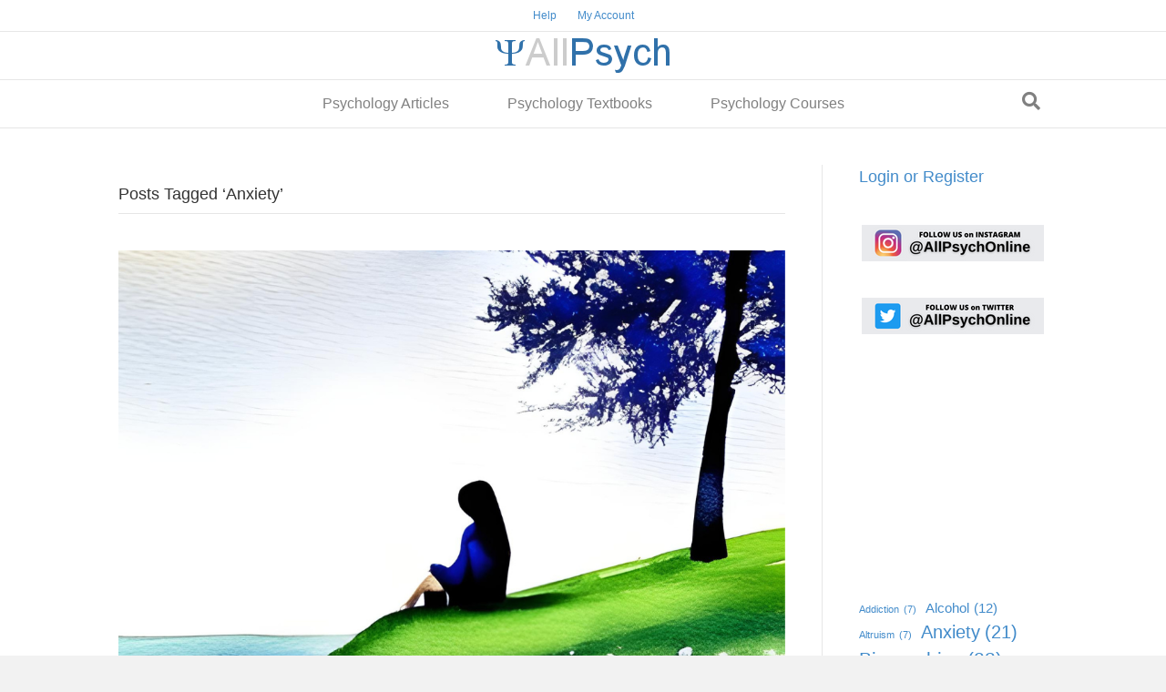

--- FILE ---
content_type: text/html; charset=utf-8
request_url: https://www.google.com/recaptcha/api2/aframe
body_size: 266
content:
<!DOCTYPE HTML><html><head><meta http-equiv="content-type" content="text/html; charset=UTF-8"></head><body><script nonce="hc_AVVdHk171Br2iMfeMTQ">/** Anti-fraud and anti-abuse applications only. See google.com/recaptcha */ try{var clients={'sodar':'https://pagead2.googlesyndication.com/pagead/sodar?'};window.addEventListener("message",function(a){try{if(a.source===window.parent){var b=JSON.parse(a.data);var c=clients[b['id']];if(c){var d=document.createElement('img');d.src=c+b['params']+'&rc='+(localStorage.getItem("rc::a")?sessionStorage.getItem("rc::b"):"");window.document.body.appendChild(d);sessionStorage.setItem("rc::e",parseInt(sessionStorage.getItem("rc::e")||0)+1);localStorage.setItem("rc::h",'1768852014145');}}}catch(b){}});window.parent.postMessage("_grecaptcha_ready", "*");}catch(b){}</script></body></html>

--- FILE ---
content_type: text/css
request_url: https://allpsych.com/wp-content/plugins/sfwd-lms/themes/legacy/templates/learndash_quiz_front.min.css?ver=3.4.0.7
body_size: 1635
content:
.wpProQuiz_content .wpProQuiz_answerCorrect{background:#6db46d;font-weight:700}.wpProQuiz_content .wpProQuiz_answerCorrect label{font-weight:700}.wpProQuiz_content .wpProQuiz_answerIncorrect{background:#ff9191;font-weight:700}.wpProQuiz_content .wpProQuiz_answerCorrectIncomplete{border:1px solid #6db46d!important;font-weight:700}.wpProQuiz_content{margin-top:10px;margin-bottom:10px}.wpProQuiz_content .wpProQuiz_question_page,.wpProQuiz_content h2{margin-bottom:10px}.wpProQuiz_content .wpProQuiz_question_page span{font-weight:700}.wpProQuiz_content .wpProQuiz_questionListItem:last-child,.wpProQuiz_content .wpProQuiz_questionListItemLastChildIE{padding:3px;margin-bottom:0;overflow:auto}.wpProQuiz_content .wpProQuiz_questionListItem{padding:3px;margin-bottom:5px;background-image:none;margin-left:0;list-style:none;border:0}.wpProQuiz_content .wpProQuiz_questionListItem>table{border-collapse:collapse;margin:0;padding:0;width:100%}.wpProQuiz_content .wpProQuiz_catOverview ol,.wpProQuiz_content .wpProQuiz_list,.wpProQuiz_content .wpProQuiz_listItem,.wpProQuiz_content .wpProQuiz_maxtrixSortCriterion,.wpProQuiz_content .wpProQuiz_questionList,.wpProQuiz_content .wpProQuiz_resultsList,.wpProQuiz_content .wpProQuiz_sortStringList{list-style:none;padding:0;margin:0}.wpProQuiz_content .wpProQuiz_list{border:0}.wpProQuiz_content .wpProQuiz_questionList{margin-bottom:10px;background:#f8faf5;border:1px solid #c3d1a3;padding:5px;list-style:none;overflow:auto}.wpProQuiz_content .wpProQuiz_listItem{position:relative;border:0;background-image:none}.wpProQuiz_content .wpProQuiz_response{background:#f8faf5;border:1px solid #c4c4c4;padding:5px;margin-bottom:15px;box-shadow:1px 1px 2px #aaa}.wpProQuiz_content .wpProQuiz_response span{font-weight:700}.wpProQuiz_content .wpProQuiz_sort{width:25px}.wpProQuiz_content .wpProQuiz_results h3{margin-bottom:10px}.wpProQuiz_content .wpProQuiz_sort_correct_answer{font-weight:700;margin-right:5px;display:none}.wpProQuiz_content .wpProQuiz_sortable,.wpProQuiz_sortStringItem{padding:5px;border:1px solid #d3d3d3;box-shadow:2px 2px 1px #eee;background-color:#f8faf5;cursor:move}.wpProQuiz_content .wpProQuiz_time_limit .time{font-weight:700;margin-top:5px;margin-bottom:5px}.wpProQuiz_content .wpProQuiz_time_limit .wpProQuiz_progress{height:10px;background-color:#00f;margin-bottom:5px}.wpProQuiz_content .wpProQuiz_time_limit_expired{font-weight:700;font-size:15px;text-align:center}.wpProQuiz_content .wpProQuiz_question_text{margin-bottom:10px}.wpProQuiz_content .wpProQuiz_tipp>div{padding:10px;background-color:#ddecff;border:1px dotted #363636;border-radius:10px;position:absolute;bottom:5px;left:5px;right:5px;box-shadow:2px 2px 5px 0 #313131;z-index:99999}.wpProQuiz_content .wpProQuiz_matrixSortString,.wpProQuiz_content .wpProQuiz_matrixSortString>h3{margin-bottom:10px;margin-top:0}.wpProQuiz_content .wpProQuiz_matrixSortString{background:#f8faf5;border:1px solid #c3d1a3;padding:5px;overflow:auto}.wpProQuiz_content ul.wpProQuiz_sortStringList{padding:10px;height:100%;width:100%;min-height:20px}.wpProQuiz_content ul.wpProQuiz_sortStringList:empty{border:2px dashed #bbb!important}.wpProQuiz_content ul.wpProQuiz_sortStringList>li{float:left;margin-left:5px;margin-right:5px;margin-bottom:5px}.wpProQuiz_content .wpProQuiz_sortStringItem{margin:0;background-image:none;list-style:none}.wpProQuiz_content ul.wpProQuiz_maxtrixSortCriterion{padding:5px;margin:0;overflow:auto;height:100%}.wpProQuiz_content .wpProQuiz_placehold{background-color:#ffffc2;list-style:none;background-image:none;padding:0;height:100%;width:100%;min-width:50px;margin:0;border:2px dashed red!important}.wpProQuiz_content .wpProQuiz_maxtrixSortText{padding:5px}.wpProQuiz_content .wpProQuiz_mextrixTr>td{border:1px solid #d1d1d1;padding:5px;vertical-align:middle}.wpProQuiz_content .wpProQuiz_earned_points,.wpProQuiz_content .wpProQuiz_graded_points,.wpProQuiz_content .wpProQuiz_points{font-weight:700;text-align:center;margin-bottom:20px}.wpProQuiz_content .wpProQuiz_cloze input[type=text]{background:transparent;border:0;border-bottom:1px solid;height:1em;margin:0;padding:0 4px;color:#000;border-radius:0;box-shadow:0 0}.wpProQuiz_content .wpProQuiz_cloze input:focus{outline:none}.wpProQuiz_content .wpProQuiz_cloze input.wpProQuiz_answerCorrect{background-color:#b0dab0}.wpProQuiz_content .wpProQuiz_cloze input.wpProQuiz_answerIncorrect{background-color:#ffbaba}.wpProQuiz_content .wpProQuiz_questionListItem input,.wpProQuiz_questionListItem label{margin:0;font-weight:400;display:inline}.wpProQuiz_content .wpProQuiz_questionListItem input{float:none;display:inline}.wpProQuiz_content .wpProQuiz_resultsList{border:0}.wpProQuiz_content .wpProQuiz_resultsList>li{background-image:none;padding:0;margin:0;list-style-type:none;border:0}.wpProQuiz_content .wpProQuiz_lock,.wpProQuiz_loadQuiz,.wpProQuiz_prerequisite,.wpProQuiz_startOnlyRegisteredUser{border:1px dotted #ffc3c3;background-color:#fff7f7}.wpProQuiz_content .wpProQuiz_lock p,.wpProQuiz_loadQuiz p,.wpProQuiz_prerequisite p,.wpProQuiz_startOnlyRegisteredUser p{margin:20px;font-weight:700}.wpProQuiz_toplistTable{width:100%;border:1px solid #c3d1a3;border-collapse:collapse;margin:0}.wpProQuiz_toplistTable caption{caption-side:top;text-align:right;padding-bottom:2px;color:grey;margin:0;font-size:11px}.wpProQuiz_toplistTable thead tr{background:#9bbb59;padding:5px;color:#fff;font-weight:700}.wpProQuiz_toplistTable tbody td:FIRST-CHILD{font-weight:700}.wpProQuiz_toplistTable td,.wpProQuiz_toplistTable th{padding:5px;text-align:center;border:0}.wpProQuiz_toplistTable th{background:#9bbb59}.wpProQuiz_toplistTable th.col-pos{width:10%}.wpProQuiz_toplistTable th.col-name{text-align:left}.wpProQuiz_toplistTable th.col-date{width:25%}.wpProQuiz_toplistTable th.col-points{width:13%}.wpProQuiz_toplistTable th.col-results{width:15%}.wpProQuiz_toplistTable td{text-align:center;font-size:.75em}.wpProQuiz_toplistTable td.col-name{text-align:left}.wpProQuiz_toplistTable td.col-date{font-size:.8em}.wpProQuiz_toplistTrOdd{background-color:#ebf1de}.wpProQuiz_content .wpProQuiz_addToplist{margin-top:10px;background-color:#f5faea;padding:10px;border:1px solid #c3d1a3}.wpProQuiz_content .wpProQuiz_addToplistMessage{border:1px solid #a0a0a0;background-color:#fcffb3;margin-bottom:5px;border-radius:5px;padding:5px;font-weight:700;color:#696969}.wpProQuiz_content .wpProQuiz_resultTable{margin:15px auto;width:85%;border:1px solid #c4c4c4;padding:15px;font-weight:700}.wpProQuiz_content .wpProQuiz_resultTable table{width:100%;border-collapse:collapse;margin:0;border:0}.wpProQuiz_content .wpProQuiz_resultName{width:35%;min-width:100px;padding:10px 0;border:0;border-right:1px solid #868686}.wpProQuiz_content .wpProQuiz_resultTable .wpProQuiz_resultValue{padding:0;border:0}.wpProQuiz_content .wpProQuiz_resultTable .wpProQuiz_resultValue .progress-number{font-size:.8em}.wpProQuiz_content .wpProQuiz_resultTable .wpProQuiz_resultValue_AvgScore .progress-meter{background-color:#6ca54c}.wpProQuiz_content .wpProQuiz_resultTable .wpProQuiz_resultValue_YourScore .progress-meter{background-color:#f79646}.wpProQuiz_content .wpProQuiz_resultValue div{color:#000;text-align:right;box-shadow:1px 1px 3px 1px #c4c4c4;display:inline-block;height:18px;zoom:1;*display:inline;margin-right:3px;vertical-align:middle}.wpProQuiz_content .wpProQuiz_addBox label{display:inline}.wpProQuiz_content .wpProQuiz_addBox input[type=text]{margin:0}.wpProQuiz_content .wpProQuiz_reviewQuestion{max-height:100px;overflow-y:scroll;position:relative;-webkit-overflow-scrolling:touch}.wpProQuiz_content .wpProQuiz_box,.wpProQuiz_content .wpProQuiz_reviewQuestion{border:1px solid #c3d1a3;background-color:#f8faf5}.wpProQuiz_content .wpProQuiz_checkPage h3{margin:10px 0}.wpProQuiz_content .wpProQuiz_reviewQuestion ol{list-style-type:none;margin:0;padding:5px 12px 0 5px;zoom:1;position:relative;border:0}.wpProQuiz_content .wpProQuiz_reviewQuestion li{float:left;margin:0 5px 5px 0;border:1px solid #cfcfcf;padding:5px 0;width:30px;text-align:center;background-color:#fff;cursor:pointer;list-style-type:none;background-image:none}.wpProQuiz_content .wpProQuiz_reviewLegend{padding:5px;margin-bottom:8px}.wpProQuiz_content .wpProQuiz_reviewLegend ol{list-style-type:none;padding:0;margin:0;border:0}.wpProQuiz_content .wpProQuiz_reviewLegend li{float:left;padding-right:5px;list-style-type:none;margin:0;border:0;background-image:none}.wpProQuiz_content .wpProQuiz_reviewColor{height:15px;width:15px;display:inline-block;margin-right:2px}.wpProQuiz_content .wpProQuiz_reviewLegend span.wpProQuiz_AnweredColor{background-color:#6ca54c}.wpProQuiz_content .wpProQuiz_reviewLegend span.wpProQuiz_reviewColor_Review{background-color:#ffb800}.wpProQuiz_content .wpProQuiz_reviewLegend span.wpProQuiz_reviewQuestion_Target,.wpProQuiz_content .wpProQuiz_reviewQuestion li.wpProQuiz_reviewQuestionTarget{font-weight:700;border-color:#7db1d3;background-color:#7db1d3;box-shadow:0 0 2px 1px #c4c4c4}.wpProQuiz_content .wpProQuiz_reviewLegend span.wpProQuiz_reviewColor_AnswerCorrect{background-color:#6ca54c}.wpProQuiz_content .wpProQuiz_reviewLegend span.wpProQuiz_reviewColor_AnswerIncorrect{background-color:#ffbaba}.wpProQuiz_content .wpProQuiz_box li.wpProQuiz_reviewQuestionSolved,.wpProQuiz_content .wpProQuiz_reviewQuestion li.wpProQuiz_reviewQuestionSolved{background-color:#6ca54c}.wpProQuiz_content .wpProQuiz_box li.wpProQuiz_reviewQuestionReview,.wpProQuiz_content .wpProQuiz_reviewQuestion li.wpProQuiz_reviewQuestionReview{background-color:#ffb800}.wpProQuiz_content .wpProQuiz_box li.wpProQuiz_reviewQuestionSolvedCorrect,.wpProQuiz_content .wpProQuiz_reviewQuestion li.wpProQuiz_reviewQuestionSolvedCorrect{background-color:#6ca54c;color:#000}.wpProQuiz_content .wpProQuiz_box li.wpProQuiz_reviewQuestionSolvedIncorrect,.wpProQuiz_content .wpProQuiz_reviewQuestion li.wpProQuiz_reviewQuestionSolvedIncorrect{background-color:#ffbaba;color:#000}.wpProQuiz_content .wpProQuiz_button2{border:1px solid #dadada;background:#f5f5f5;color:#303030;border-radius:4px;padding:3px 5px;box-shadow:1px 1px 1px #a7a7a7;text-shadow:none;filter:none;margin:0;font-weight:400}.wpProQuiz_content .wpProQuiz_button2:hover{background:#ebebeb}.wpProQuiz_content .wpProQuiz_reviewDiv{margin:20px 0}.wpProQuiz_content .wpProQuiz_header{margin:0}.wpProQuiz_content .wpProQuiz_catOverview{margin-top:10px;margin-bottom:20px}.wpProQuiz_content .wpProQuiz_catOverview li{list-style:none;padding:0;clear:left;border-bottom:1px dashed #aaa;height:1.05em;margin:10px 0 0;position:relative}.wpProQuiz_content .wpProQuiz_catOverview span{background:#fff;padding:0 3px 0 0;float:left;position:absolute;text-decoration:none}.wpProQuiz_content span.wpProQuiz_catPercent{font-weight:700;padding-left:5px;color:#000;right:0}.wpProQuiz_content .wpProQuiz_forms{margin:20px 0}.wpProQuiz_content .wpProQuiz_required{color:red;font-weight:700}.wpProQuiz_content .wpProQuiz_invalidate{border:1px solid #ffcfcf;background:#ffebe8;padding:4px;margin:4px 0;display:none}.wpProQuiz_content .wpProQuiz_forms table{width:auto;border-collapse:separate;border-spacing:2px}.wpProQuiz_content .wpProQuiz_forms td{vertical-align:top;padding:0 0 8px;margin:0;border:0;background:none}.wpProQuiz_content .wpProQuiz_forms input,.wpProQuiz_forms label,.wpProQuiz_forms select,.wpProQuiz_forms textarea{margin:0;float:none;display:inline}.wpProQuiz_content .wpProQuiz_forms select{width:auto}.wpProQuiz_content .uploadEssayMessage{width:100%}.wpProQuiz_content .uploadEssayMessage_fail{color:red}.wpProQuiz_content .uploadEssayMessage_success{color:green}

--- FILE ---
content_type: text/css
request_url: https://allpsych.com/wp-content/uploads/bb-plugin/cache/92515-layout-partial.css?ver=1ebd7473fd86a98e69b081867f5e1cec
body_size: -373
content:










.fl-node-62dddccf16ea0 {
	width: 100%;
}

/* Start Global Nodes CSS */

/* End Global Nodes CSS */


/* Start Layout CSS */

/* End Layout CSS */



--- FILE ---
content_type: text/css
request_url: https://allpsych.com/wp-content/uploads/bb-plugin/cache/92482-layout-partial.css?ver=53fc38c8aacefa6598fff7c71a037005
body_size: -363
content:










.fl-node-62d90112466d0 {
	width: 100%;
}

/* Start Global Nodes CSS */

/* End Global Nodes CSS */


/* Start Layout CSS */

/* End Layout CSS */



--- FILE ---
content_type: text/css
request_url: https://allpsych.com/wp-content/uploads/bb-plugin/cache/92441-layout-partial.css?ver=85f5aa86a9ef49f6888f799fd4e3c705
body_size: -41
content:










.fl-node-62d647c1cb13f {
	width: 100%;
}
.fl-module-list .fl-list-item .fl-list-item-wrapper {
  width: 100%;
}

.fl-module-list .fl-list {
  padding-inline-start: unset;
  margin-bottom: 0px;
}

.fl-module-list .fl-list-item {
  border-bottom: none;
}

.fl-module-list .fl-list-item-heading {
  display: table;
  width: 100%;
}

.fl-module-list .fl-list-item-heading .fl-list-item-heading-icon,
.fl-module-list .fl-list-item-heading .fl-list-item-heading-icon .fl-list-item-icon {
  display: inline-block;
}

.fl-module-list .fl-list-item-heading .fl-list-item-heading-text {
  display: table-cell;
  vertical-align: middle;
  width: 100%;
}

.fl-module-list .fl-list-item-content {
  display: table;
  width: 100%;
}

.fl-module-list .fl-list-item-content .fl-list-item-content-icon {
  display: table-cell; 
  vertical-align: middle;
}

.fl-module-list .fl-list-item-content .fl-list-item-content-text {
  display: table-cell;
  vertical-align: middle; 
  width: 100%;
}

.fl-module-list .fl-list-item-content .fl-list-item-content-text p:last-child {
  margin-bottom: 0px;
}
	.fl-node-62d90ff37b39c .fl-list-item-heading-icon .fl-list-item-icon,
	.fl-node-62d90ff37b39c .fl-list-item-content-icon .fl-list-item-icon,
	.fl-row .fl-col .fl-node-62d90ff37b39c .fl-list-item-heading-icon .fl-list-item-icon,
	.fl-row .fl-col .fl-node-62d90ff37b39c .fl-list-item-content-icon .fl-list-item-icon {
		font-size: 10px;
	}
	
.fl-node-62d90ff37b39c .fl-module-content ul.fl-list,
.fl-node-62d90ff37b39c .fl-module-content ol.fl-list {
	list-style-type: none;
}


.fl-node-62d90ff37b39c .fl-module-content .fl-list-item ~ .fl-list-item {
	border-top-style: none;
	border-top-color: transparent;
}

.fl-node-62d90ff37b39c .fl-module-content {
	padding-top: 0px;
	padding-right: 0px;
	padding-bottom: 0px;
	padding-left: 0px;
}
.fl-node-62d90ff37b39c .fl-module-content .fl-list .fl-list-item {
	padding-top: 0px;
	padding-right: 0px;
	padding-bottom: 0px;
	padding-left: 0px;
}
.fl-node-62d90ff37b39c .fl-module-content .fl-list-item-icon {
	padding-top: 0px;
	padding-right: 0px;
	padding-bottom: 0px;
	padding-left: 0px;
}
.fl-node-62d90ff37b39c .fl-module-content .fl-list-item ~ .fl-list-item {
	border-top-width: 0px;
}

/* Start Global Nodes CSS */

/* End Global Nodes CSS */


/* Start Layout CSS */

/* End Layout CSS */



--- FILE ---
content_type: text/css
request_url: https://allpsych.com/wp-content/uploads/bb-plugin/cache/92405-layout-partial.css?ver=18bc81302732d7062917f39480e72411
body_size: -213
content:
.fl-node-62d63bd2b1641 {width: 100%;}.fl-node-62d5e705e2cbb {width: 100%;}img.mfp-img {padding-bottom: 40px !important;}@media (max-width: 768px) { .fl-photo-content {width: 100%;} }.fl-node-62d63bd2b1587 .fl-photo {text-align: center;} .fl-node-62d63bd2b1587 > .fl-module-content {margin-top:0px;margin-right:0px;margin-bottom:0px;margin-left:0px;}.fl-builder-content .fl-rich-text strong {font-weight: bold;} .fl-node-62d5e705e0b90 > .fl-module-content {margin-top:0px;margin-bottom:0px;}.fl-node-62d5f003ae42a .fl-separator {border-top-width: 1px;border-top-style: solid;border-top-color: #cccccc;max-width: 100%;margin: auto;}

--- FILE ---
content_type: text/css
request_url: https://allpsych.com/wp-content/uploads/bb-plugin/cache/92359-layout-partial.css?ver=1503c62c5c54123ace607b93945e4c9f
body_size: -302
content:










.fl-node-62d0b1c46582b {
	width: 100%;
}

/* Start Global Nodes CSS */

/* End Global Nodes CSS */


/* Start Layout CSS */

/* End Layout CSS */



--- FILE ---
content_type: text/css
request_url: https://allpsych.com/wp-content/uploads/bb-plugin/cache/91954-layout-partial.css?ver=04c3979f6649dedbeae53362e756d66f
body_size: -427
content:
.fl-node-6216f878e961b {width: 100%;}